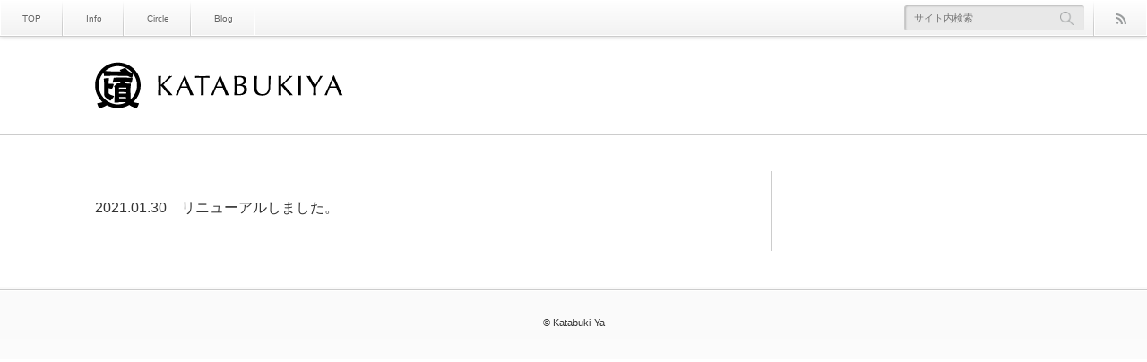

--- FILE ---
content_type: text/css
request_url: https://suikyoh.net/wp-content/themes/cubic/color/blue.css?ver=3.1.4
body_size: 795
content:
/* blue color */

.pc #global_menu { border:1px solid #556e8b; box-shadow:0 0 3px rgba(0, 0, 0, 0.3); }

.pc #global_menu ul li a
 { background:#032955 url(blue.gif) repeat-x left bottom; border-left:1px solid #032955; color:#eee; }
.pc #global_menu ul ul li a
 { background:#032955; border:1px solid #091c32; }
.pc #global_menu ul li a:hover { background:#003f88; color:#eee; }
.pc #global_menu ul ul li a:hover { background:#003f88; color:#eee; }
.pc #global_menu ul li.active_menu > a { background:#032955; }

.pc #global_menu ul ul li.menu-item-has-children > a { background:#032955 url(../img/arrow1.gif) no-repeat right 10px top 18px; }
.pc #global_menu ul ul li.menu-item-has-children > a:hover { background:#003f88 url(../img/arrow1.gif) no-repeat right 10px top 18px; }

